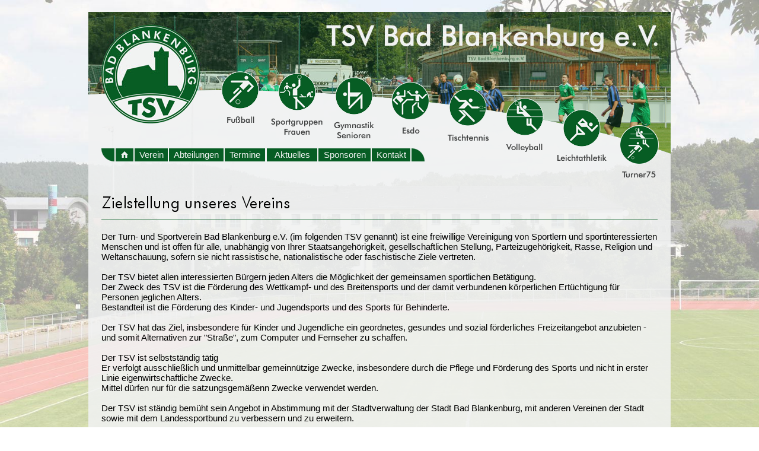

--- FILE ---
content_type: text/html; charset=UTF-8
request_url: https://tsv-bad-blankenburg.de/cms/page/mod/hs/content.php?sid=3d288211481e7267bcdcac83397c7d37&eid=20
body_size: 7887
content:



<!DOCTYPE html><html><head><title>Ziele - Verein - TSV Bad Blankenburg e.V.</title><meta name="author" content="Matthias Pihan - Webdesign & Fotografie � 2026"><meta charset="utf-8"><meta name="robots" content="follow"><meta name="viewport" content="width=990" /><link rel="shortcut icon" type="image/x-icon" href="http://www.tsv-bad-blankenburg.de/cms/ico/logo.ico"><link rel="stylesheet" href="colorbox.css" />
<style type="text/css">
<!--

html, body {   

      font-family:  Arial, Verdana, Helvetica, sans-serif;
      font-size : 15px;

      margin-left: 0px;
	  margin-top: 0px;
	  margin-right: 0px;
	  margin-bottom: 0px;
      color: #000000;
	  height: 100%;
	  min-height: 100%;
	  #F1F2F2	     
	   	  
	  }

#inhalt {
         background-color: #F1F2F2;
         width: 650px;
         min-height: 100%; 
         height:auto !important; 
         height:10000px; 
         overflow: hidden !important; 
         }

	  
.head {

        font-family : Arial, Verdana, Helvetica, sans-serif;
        font-size : 15px;
        color : #F1F2F2;
        font-style : normal;
        font-weight:bold; }
	
.head2 {

        font-family : Arial, Verdana, Helvetica, sans-serif;
        font-size : 15px;
        color : #000000;
        font-style : normal;
        font-weight:bold; }
		
.head1 {

        font-family : Arial, Verdana, Helvetica, sans-serif;
        font-size : 15px;
        color : #F1F2F2;
        font-style : normal; }
		
.vstitel {

        font-family : Arial, Verdana, Helvetica, sans-serif;
        font-size : 15px;
        color : #075D24;
        font-style : normal;
        font-weight:bold; }



.fettes_i {

        font-family :  Arial, Verdana, Helvetica, sans-serif;
        font-size : 15px;
        color : #075D24;
        font-style : italic;
        font-weight:bold; }

.fettes_ui {

        font-family :  Arial, Verdana, Helvetica, sans-serif;
        font-size : 15px;
        color : #075D24;
        font-style : italic;
        font-weight:bold; 
        text-decoration : underline;
        }

.fettes_u {

        font-family :  Arial, Verdana, Helvetica, sans-serif;
        font-size : 15px;
        color : #075D24;
        font-style : normal;
        font-weight:bold; 
        text-decoration : underline;
        }

.normal {

        font-family : Arial, Verdana, Helvetica, sans-serif;
        font-size : 15px;
        color : #000000;
        font-style : normal;
}

.normal_i {

        font-family : Arial, Verdana, Helvetica, sans-serif;
        font-size : 15px;
        color : #000000;
        font-style : italic;
}

.normal_u {

        font-family : Arial, Verdana, Helvetica, sans-serif;
        font-size : 15px;
        color : #000000;
        font-style : normal;
        text-decoration : underline;
}

.normal_ui {

        font-family : Arial, Verdana, Helvetica, sans-serif;
        font-size : 15px;
        color : #000000;
        font-style : italic;
        text-decoration : underline;
}

.headbig {

        font-family : Arial, Verdana, Helvetica, sans-serif;
        font-size : 15px;
        color : #B7B7B4;
        font-style : normal;
        font-weight:bold; }

.navnormal {

        font-family :  Arial, Verdana, Helvetica, sans-serif;
        font-size : 15px;
        color : #F1F2F2;
        font-style : normal;

}


.normal_farbe {

        font-family :  Arial, Verdana, Helvetica, sans-serif;
        font-size : 15px;
        color : #075D24;
        font-style : normal;

}


.titel {

        font-family :  Arial, Verdana, Helvetica, sans-serif;
        font-size : 16px;
        color : #075D24;
        font-style : normal;
        font-weight:bold; }
		
.heading {

        font-family :  Arial, Verdana, Helvetica, sans-serif;
        font-size : 130%;
        color : #000000;
        font-style : normal;
        font-weight:bold; }	

.fettes {

        font-family :  Arial, Verdana, Helvetica, sans-serif;
        font-size : 15px;
        color : #075D24;
        font-style : normal;
        font-weight:bold; }
		
.fettes_small {

        font-family :  Arial, Verdana, Helvetica, sans-serif;
        font-size : 14px;
        color : #075D24;
        font-style : normal;
        font-weight:bold; }		

.fettes2 {

        font-family :  Arial, Verdana, Helvetica, sans-serif;
        font-size : 15px;
        color : #444842;
        font-style : normal;
        font-weight:normal; }

.navfett {

        font-family :  Arial, Verdana, Helvetica, sans-serif;
        font-size : 15px;
        color : #F1F2F2;
        font-style : normal;
        font-weight:bold; }
		
.navtitel {

        font-family :  Arial, Verdana, Helvetica, sans-serif;
        font-size : 16px;
        color : #F1F2F2;
        font-style : normal;
        font-weight : bold; }		

.link {

        font-family :  Arial, Verdana, Helvetica, sans-serif;
        font-size : 15px;
        color : #444842;
        font-style : normal;
        font-weight:bold; 
        background-color: #FFFFFF;
        border:1pt solid #075D24;
         }

.linkgrafik {

        font-family :  Arial, Verdana, Helvetica, sans-serif;
        font-size : 15px;
        color : #FFFFFF;
        font-style : normal;
        font-weight:bold; 
        background-color: #FFFFFF;
        border:1pt solid #FFFFFF;
}

.linkgrafik2 {

        font-family :  Arial, Verdana, Helvetica, sans-serif;
        font-size : 15px;
        color : #DCE1DA;
        font-style : normal;
        font-weight:bold; 
        background-color: #DCE1DA;
        border:1pt solid #DCE1DA;
}

.foto {

        font-family :  Arial, Verdana, Helvetica, sans-serif;
        font-size : 14px;
        color : #000000;
        font-style : normal;

}


.little {

        font-family :  Arial, Verdana, Helvetica, sans-serif;
        font-size : 12px;
        color : #000000;
        font-style : normal;
}

.strike_small {

        font-family :  Arial, Verdana, Helvetica, sans-serif;
        font-size : 14px;
        color : #000000;
        font-style : normal;
        text-decoration: line-through;
}

.normalkursiv {

        font-family : Arial, Verdana, Helvetica, sans-serif;
        font-size : 15px;
        color : #000000;
        font-style : italic;
}

.fotohell {

        font-family : Arial, Verdana, Helvetica, sans-serif;
        font-size : 14px;
        color : #F1F2F2;
        font-style : normal;
}

.fehler {

        font-family :  Arial, Verdana, Helvetica, sans-serif;
        font-size : 15px;
        color : #E60606;
        font-style : normal;
        font-weight:bold; }

.offline {

        font-family :  Arial, Verdana, Helvetica, sans-serif;
        font-size : 15px;
        color : #E60606;
        font-style : normal;
        font-weight:bold; }

.lauer {

        font-family :  Arial, Verdana, Helvetica, sans-serif;
        font-size : 15px;
        color : #D6AB01;
        font-style : normal;
        font-weight:bold; }

.online {

        font-family :  Arial, Verdana, Helvetica, sans-serif;
        font-size : 15px;
        color : #296F06;
        font-style : normal;
        font-weight:bold; }

.nav_typ1 {

        font-family : Arial, Verdana, Helvetica, sans-serif;
        font-size : 16px;
        color : #F1F2F2;
        font-style : normal;
}

.nav_typ2 {

        font-family : Arial, Verdana, Helvetica, sans-serif;
        font-size : 15px;
        color : #F1F2F2;
        font-style : normal;
}

.nav_typ_impr {

        font-family : Arial, Verdana, Helvetica, sans-serif;
        font-size : 12px;
        color : #000000;
        font-style : normal;
}

.rahmen {

        border-top:1px solid #075D24;
        border-bottom:1px solid #075D24;
        border-left:1px solid #075D24;
        border-right:1px solid #075D24;
        -webkit-border-radius: 1px;
        -moz-border-radius: 1px;
        border-radius: 1px;
}

.rahmen_vs {
        -webkit-border-radius: 108px;
        -moz-border-radius: 108px;
        border-radius: 108px;
}

.blende_vs {
        -webkit-border-top-left-radius: 0px;
        -webkit-border-top-right-radius: 0px;
        -moz-border-radius-topleft: 0px;
        -moz-border-radius-topright: 0px;
        border-top-left-radius: 0px;
        border-top-right-radius: 0px;
}

.formularfelder {

        font-family : Arial, Verdana, Helvetica, sans-serif;
        font-size : 15px;
        color : #000000;
        font-style : normal;
		border: 1px solid #075D24;
        background-color: #F1F2F2;
}

.formularfelder_finder {

        font-family : Arial, Verdana, Helvetica, sans-serif;
        font-size : 15px;
        color : #000000;
        font-style : normal;
		border: 1px solid #075D24;
        background-color: #BED591;
}

.formularfelder_pflichtfeld {

        font-family : Arial, Verdana, Helvetica, sans-serif;
        font-size : 15px;
        color : #000000;
        font-style : normal;
		border: 1px solid #075D24;
        background-color: #DEE1DD;
}

.formularfelder_fehler {

        font-family : Arial, Verdana, Helvetica, sans-serif;
        font-size : 15px;
        color : #000000;
        font-style : normal;
		border: 1px solid #E60606;
        background-color: #F1F2F2;
}

.formularfelder_pflichtfeld_fehler {

        font-family : Arial, Verdana, Helvetica, sans-serif;
        font-size : 15px;
        color : #000000;
        font-style : normal;
		border: 1px solid #E60606;
        background-color: #DEE1DD;
}

a:active   {        font-size: 15px; color: #444842; font-weight:normal; font-family: Arial, Verdana, Helvetica, sans-serif; text-decoration: none}
a:link     {        font-size: 15px; color: #444842; font-weight:normal; font-family: Arial, Verdana, Helvetica, sans-serif; text-decoration: none}
a:visited  {        font-size: 15px; color: #444842; font-weight:normal; font-family: Arial, Verdana, Helvetica, sans-serif; text-decoration: none}
a:hover    {    font-size: 15px; color : #000000; font-weight:normal; text-decoration : underline; font-family: Arial, Verdana, Helvetica, sans-serif;}

a.navtyp1:active   {        font-size: 15px; color: #F1F2F2; font-weight:normal; font-family: Arial, Verdana, Helvetica, sans-serif; text-decoration: none}
a.navtyp1:link     {        font-size: 15px; color: #F1F2F2; font-weight:normal; font-family: Arial, Verdana, Helvetica, sans-serif; text-decoration: none}
a.navtyp1:visited  {        font-size: 15px; color: #F1F2F2; font-weight:normal; font-family: Arial, Verdana, Helvetica, sans-serif; text-decoration: none}
a.navtyp1:hover    {        font-size: 15px; color : #000000; font-weight:normal; text-decoration : underline;  font-family: Arial, Verdana, Helvetica, sans-serif;}

a.adminnav:active   {        font-size: 15px; color: #F3F6F4; font-weight:bold; font-family: Arial, Verdana, Helvetica, sans-serif; text-decoration: none}
a.adminnav:link     {        font-size: 15px; color: #F3F6F4; font-weight:bold; font-family: Arial, Verdana, Helvetica, sans-serif; text-decoration: none}
a.adminnav:visited  {        font-size: 15px; color: #F3F6F4; font-weight:bold; font-family: Arial, Verdana, Helvetica, sans-serif; text-decoration: none}
a.adminnav:hover    {        font-size: 15px; color : #F1F2F2; font-weight:bold; text-decoration : underline; font-family: Arial, Verdana, Helvetica, sans-serif;}

a.navtyp2:active   {        font-size: 12px; color: #444842; font-weight:normal; font-family: Arial, Verdana, Helvetica, sans-serif; text-decoration: none}
a.navtyp2:link     {        font-size: 12px; color: #444842; font-weight:normal; font-family: Arial, Verdana, Helvetica, sans-serif; text-decoration: none}
a.navtyp2:visited  {        font-size: 12px; color: #444842; font-weight:normal; font-family: Arial, Verdana, Helvetica, sans-serif; text-decoration: none}
a.navtyp2:hover    {        font-size: 12px; color : #000000; font-weight:normal; text-decoration : underline; font-family: Arial, Verdana, Helvetica, sans-serif;}

a.navtyp_impr:active   {        font-size: 12px; color: ; font-weight:normal; font-family: Arial, Verdana, Helvetica, sans-serif; text-decoration: none}
a.navtyp_impr:link     {        font-size: 12px; color: ; font-weight:normal; font-family: Arial, Verdana, Helvetica, sans-serif; text-decoration: none}
a.navtyp_impr:visited  {        font-size: 12px; color: ; font-weight:normal; font-family: Arial, Verdana, Helvetica, sans-serif; text-decoration: none}
a.navtyp_impr:hover    {        font-size: 12px; color : #000000; font-weight:normal; text-decoration : underline; font-family: Arial, Verdana, Helvetica, sans-serif;}


#karte { width: 936px; height: 500px;}




#menu {
width: 982px;
height: 24px;
padding: 0px;

font-family: Arial, Verdana, Helvetica, sans-serif;
font-size: 15px;
float: left;
}

#menu ul {
float: left;
list-style-type: none;
margin:0px;
padding:0px;
}


/*--definiert die "Drop-Down-Links" im Normalzustand--*/
#menu a {
text-decoration: none;
display: block;
height: 22px;
font-family : Arial, Verdana, Helvetica, sans-serif;
font-weight:normal;
font-size : 15px;
color : #F1F2F2;
background: #075D24;
line-height: 1.5;

border-top-left-radius: 0px;
border-top-right-radius: 0px;
border-bottom-left-radius: 0px;
border-bottom-right-radius: 0px;
border: 0px solid #075D24;
}

/*--definiert die "Drop-Down-Links" im Hoverzustand--*/
#menu a:hover {
color: #075D24;
background: #F1F2F2;
font-family : Arial, Verdana, Helvetica, sans-serif;
font-size : 15px;
border: 0px solid #075D24;
}

/*verhindert im Zusammenhang mit position absolute bei ul ul
*eine H�henvergr��erung von #menu beim Hovern--
*/

#menu li {
position: relative;
}

/*--versteckt die "Drop-Down-Links", solange nicht gehovert wird--*/
#menu ul ul {
position: absolute;
z-index: 2;
display: none;
}

/*--l�sst die Dropdown-Links beim Hovern erscheinen--*/
#menu ul li:hover ul {
display: block;
}

/*--nur f�r IE-Versionen kleiner gleich 6 erkennbar--*/
* html #menu ul li{
float: left;
width: 100%;
}

/*--nur f�r IE 7 erkennbar--*/
*+ html #menu ul li {
float: left;
width: 100%;
}

/*--bewirkt Hover-Effekt f�r IE kleiner 7 auch f�r ul- und li-Elemente--*/
*html body {
behavior: url(csshover3-source.htc);
font-size: 100%;
}

*html #menu ul li a {
height: 1%;
}

/*--definiert einen Einzellink im Normalzustand, wenn kein Drop-Down erforderlich--*/

#menu a.direkt:link {
font-size: 1em;
font-weight: bold;
text-align: center;
color: #000;
border: 1px solid #003366;
background: #ff8000;
}

/*--definiert einen Einzellink im Hoverzustand, wenn kein Drop-Down erforderlich--*/

#menu a.direkt:hover {
color: #ff9224;
background: #003366;
border: 1px solid #ccc;
}





#lightbox{
	background-color:#eee;
	padding: 10px;
	border-bottom: 2px solid #666;
	border-right: 2px solid #666;
	}
	
#lightboxDetails{
	font-size: 0.8em;
	padding-top: 0.4em;
	}	
	
#lightboxCaption{ float: left; }
#keyboardMsg{ float: right; }
#closeButton{ top: 5px; right: 5px; }

#lightbox img{ border: none; clear: both;} 
#overlay img{ border: none; }

#overlay{ background-image: url(https://www.tsv-bad-blankenburg.de/cms/page/stage/graphics/blende.png); }

* html #overlay{
	background-color: #333;
	back\ground-color: transparent;
	background-image: url(blank.gif);
	filter: progid:DXImageTransform.Microsoft.AlphaImageLoader(src="https://www.tsv-bad-blankenburg.de/cms/page/stage/graphics/blende.png", sizingMethod="scale");
	}
	
	
-->
</style><script type="text/javascript">
<!--

function oeffnefenster (url) {
 var fenster=window.open(url, "bilder", "width=680,height=520,scrollbars=yes");
 fenster.focus();
}

function druck (url) {
 var fenster=window.open(url, "druck", "width=910,height=700,scrollbars=yes");
 fenster.focus();
}



//-->

</script>

		
<script language="JavaScript">
<!--
function SimpleSwap(el,which){
    el.src=el.getAttribute(which||"origsrc");
}
//-->
</script>

<script language="JavaScript">
<!--
function MM_swapImgRestore() { //v3.0
  var i,x,a=document.MM_sr; for(i=0;a&&i<a.length&&(x=a[i])&&x.oSrc;i++) x.src=x.oSrc;
}

function MM_preloadImages() { //v3.0
  var d=document; if(d.images){ if(!d.MM_p) d.MM_p=new Array();
    var i,j=d.MM_p.length,a=MM_preloadImages.arguments; for(i=0; i<a.length; i++)
    if (a[i].indexOf("#")!=0){ d.MM_p[j]=new Image; d.MM_p[j++].src=a[i];}}
}

function MM_swapImage() { //v3.0
  var i,j=0,x,a=MM_swapImage.arguments; document.MM_sr=new Array; for(i=0;i<(a.length-2);i+=3)
   if ((x=MM_findObj(a[i]))!=null){document.MM_sr[j++]=x; if(!x.oSrc) x.oSrc=x.src; x.src=a[i+2];}
}

function MM_findObj(n, d) { //v4.01
  var p,i,x;  if(!d) d=document; if((p=n.indexOf("?"))>0&&parent.frames.length) {
    d=parent.frames[n.substring(p+1)].document; n=n.substring(0,p);}
  if(!(x=d[n])&&d.all) x=d.all[n]; for (i=0;!x&&i<d.forms.length;i++) x=d.forms[i][n];
  for(i=0;!x&&d.layers&&i<d.layers.length;i++) x=MM_findObj(n,d.layers[i].document);
  if(!x && d.getElementById) x=d.getElementById(n); return x;
}
//-->
</script>
<script language="JavaScript">
<!--
function SimpleSwap(el,which){
    el.src=el.getAttribute(which||"origsrc");
}
//-->
</script>
<script src="https://ajax.googleapis.com/ajax/libs/jquery/1.10.2/jquery.min.js"></script>

<script type="text/javascript" src="https://www.tsv-bad-blankenburg.de/js/jquery-1.4.2.min.js"></script><script type="text/javascript" src="https://www.tsv-bad-blankenburg.de/js/jqFancyTransiotions.1.8.js"></script> <script type="text/javascript" src="https://www.tsv-bad-blankenburg.de/js/lightbox.js"></script></head><body>

		


		<script src="http://www.tsv-bad-blankenburg.de/cms/page/mod/hs/jquery.colorbox.js"></script>

				<script>
			$(document).ready(function(){
				//Examples of how to assign the Colorbox event to elements
				$(".group1").colorbox({rel:'group1'});
				$(".group2").colorbox({rel:'group2', transition:"fade", slideshow:true});
				$(".group3").colorbox({rel:'group3', transition:"none", width:"75%", height:"75%", slideshow:true});
				$(".group4").colorbox({rel:'group4', slideshow:true});
				$(".ajax").colorbox();
				$(".youtube").colorbox({iframe:true, innerWidth:640, innerHeight:390});
				$(".vimeo").colorbox({iframe:true, innerWidth:500, innerHeight:409});
				$(".iframe").colorbox({iframe:true, width:"80%", height:"80%"});
				$(".inline").colorbox({inline:true, width:"50%"});
				$(".callbacks").colorbox({
					onOpen:function(){ alert('onOpen: colorbox is about to open'); },
					onLoad:function(){ alert('onLoad: colorbox has started to load the targeted content'); },
					onComplete:function(){ alert('onComplete: colorbox has displayed the loaded content'); },
					onCleanup:function(){ alert('onCleanup: colorbox has begun the close process'); },
					onClosed:function(){ alert('onClosed: colorbox has completely closed'); }
				});

				$('.non-retina').colorbox({rel:'group5', transition:'none'})
				$('.retina').colorbox({rel:'group5', transition:'none', retinaImage:true, retinaUrl:true});
				
				//Example of preserving a JavaScript event for inline calls.
				$("#click").click(function(){ 
					$('#click').css({"background-color":"#f00", "color":"#fff", "cursor":"inherit"}).text("Open this window again and this message will still be here.");
					return false;
				});
			});
		</script><div id="hg" style="position:fixed; width:100%; z-index:1"><img src="../../stage/graphics/design/hgb.jpg" width="100%"></div><table width="982" border="0" cellspacing="0" cellpadding="0" align="center" ><tr><td width="982" class="normal" valign="top"><div id="grundebene" style="position:fixed; top:20px; filter:alpha(opacity=88); -moz-opacity:.88; opacity:.88; z-index:2"><img src="../../stage/graphics/design/grundebene.png"  width="982" height="5000" /></div><div id="blende_logo" style="position:absolute; top:42px; margin-left:22px; z-index:3"><a href="content.php?sid=4f4c36fbad00c903983a37a93bb82aa6&eid=1" target="_top"><img src="../../stage/graphics/design/blende_logo.png" width="166" height="166" border="0" alt="zur Startseite" title="zur Startseite" /></a></div><div id="bann1" style="position:absolute; top:20px; z-index:2"><img src="../../stage/graphics/design/design_tsv_01.jpg" width="982" height="132" /></div><div id="bann2" style="position:absolute; top:152px; z-index:2"><img src="../../stage/graphics/design/design_tsv_02.png" width="982" height="107" /></div>
<div id="abteilungen" style="position:absolute; margin-left: 224px; top:120px; z-index:4"><div style="position:relative; float:left;"><a href="http://tsv.id-zemke.de" onMouseOut="MM_swapImgRestore()" onMouseOver="MM_swapImage('6','','../../stage/graphics/button/abteil2_03.png',1)" target="_blank"><img name="6" border="0" src="../../stage/graphics/button/abteil1_03.png" width="64" height="87" alt="Fußball" title="Fußball" /></a></div><div style="position:relative; float:left;"><img border="0" src="../../stage/graphics/button/abteil1_04.png" width="20" height="196" /></div><div style="position:relative; float:left; top:3px;"><a href="content.php?sid=4f4c36fbad00c903983a37a93bb82aa6&eid=12" onMouseOut="MM_swapImgRestore()" onMouseOver="MM_swapImage('12','','../../stage/graphics/button/abteil2_19.png',1)" target="_top"><img name="12" border="0" src="../../stage/graphics/button/abteil1_19.png" width="88" height="104" alt="Sportgruppen Frauen" title="Sportgruppen Frauen" /></a></div><div style="position:relative; float:left;"><img border="0" src="../../stage/graphics/button/abteil1_06.png" width="18" height="196" /></div><div style="position:relative; float:left; top:9px;"><a href="content.php?sid=4f4c36fbad00c903983a37a93bb82aa6&eid=9" onMouseOut="MM_swapImgRestore()" onMouseOver="MM_swapImage('9','','../../stage/graphics/button/abteil2_20.png',1)" target="_top"><img name="9" border="0" src="../../stage/graphics/button/abteil1_20.png" width="68" height="107" alt="Gymnastik Senioren" title="Gymnastik Senioren" /></a></div><div style="position:relative; float:left;"><img border="0" src="../../stage/graphics/button/abteil1_08.png" width="29" height="196" /></div><div style="position:relative; float:left; top:18px;"><a href="content.php?sid=4f4c36fbad00c903983a37a93bb82aa6&eid=11" onMouseOut="MM_swapImgRestore()" onMouseOver="MM_swapImage('11','','../../stage/graphics/button/abteil2_21.png',1)" target="_top"><img name="11" border="0" src="../../stage/graphics/button/abteil1_21.png" width="64" height="87" alt="Esdo" title="Esdo" /></a></div><div style="position:relative; float:left;"><img border="0" src="../../stage/graphics/button/abteil1_10.png" width="31" height="196" /></div><div style="position:relative; float:left; top:29px;"><a href="content.php?sid=4f4c36fbad00c903983a37a93bb82aa6&eid=7" onMouseOut="MM_swapImgRestore()" onMouseOver="MM_swapImage('7','','../../stage/graphics/button/abteil2_22.png',1)" target="_top"><img name="7" border="0" src="../../stage/graphics/button/abteil1_22.png" width="70" height="88" alt="Tischtennis" title="Tischtennis" /></a></div><div style="position:relative; float:left;"><img border="0" src="../../stage/graphics/button/abteil1_12.png" width="28" height="196" /></div><div style="position:relative; float:left; top:44px;"><a href="content.php?sid=4f4c36fbad00c903983a37a93bb82aa6&eid=13" onMouseOut="MM_swapImgRestore()" onMouseOver="MM_swapImage('13','','../../stage/graphics/button/abteil2_23.png',1)" target="_top"><img name="13" border="0" src="../../stage/graphics/button/abteil1_23.png" width="64" height="92" alt="Volleyball Mix" title="Volleyball Mix" /></a></div><div style="position:relative; float:left;"><img border="0" src="../../stage/graphics/button/abteil1_14.png" width="23" height="196" /></div><div style="position:relative; float:left; top:64px;"><a href="content.php?sid=4f4c36fbad00c903983a37a93bb82aa6&eid=8" onMouseOut="MM_swapImgRestore()" onMouseOver="MM_swapImage('8','','../../stage/graphics/button/abteil2_24.png',1)" target="_top"><img name="8" border="0" src="../../stage/graphics/button/abteil1_24.png" width="83" height="90" alt="Leichtathletik" title="Leichtathletik" /></a></div><div style="position:relative; float:left;"><img border="0" src="../../stage/graphics/button/abteil1_16.png" width="22" height="196" /></div><div style="position:relative; float:left; top:90px;"><a href="content.php?sid=4f4c36fbad00c903983a37a93bb82aa6&eid=10" onMouseOut="MM_swapImgRestore()" onMouseOver="MM_swapImage('10','','../../stage/graphics/button/abteil2_26.png',1)" target="_top"><img name="10" border="0" src="../../stage/graphics/button/abteil1_26.png" width="66" height="91" alt="Turner75" title="Turner75" /></a></div><div  style="clear:left;"></div></div>
<div style="position:absolute; top:250px; margin-left: 7px; z-index:4"><div class="normal" style="position:relative; float:left; left:15px; margin-right:3px; width:22px;"><img border="0" src="../../stage/graphics/button/ecke_links.png" width="22" height="22"/></div><div class="normal" style="position:relative; float:left; left:14px; margin-right:3px; width:29px;"><a href="content.php?sid=4f4c36fbad00c903983a37a93bb82aa6&eid=1" onMouseOut="MM_swapImgRestore()" onMouseOver="MM_swapImage('Startseite','','../../stage/graphics/button/home2.png',1)" target="_top"><img name="Startseite" border="0" src="../../stage/graphics/button/home1.png" width="30" height="22" alt="Startseite" title="Startseite" /></a></div><div class="normal" style="position:relative; float:left; left:14px; margin-right:3px; width:56px;">  <div id="menu" style="width:56px; text-align:center; "><ul style="width:56px;"><li><a href="content.php?sid=4f4c36fbad00c903983a37a93bb82aa6&eid=2" target="_top">Verein</a>  <ul style="text-align:left;">
<div style="position:relative; width:160px;height:2px; padding:0px;background-color:#F1F2F2;"></div><li style="width:160px;" ><a href="content.php?sid=4f4c36fbad00c903983a37a93bb82aa6&eid=18" target="_top"> &nbsp;&nbsp;• Vorstand</a></li>
<div style="position:relative; width:160px;height:2px; padding:0px;background-color:#F1F2F2;"></div><li style="width:160px;" ><a href="content.php?sid=4f4c36fbad00c903983a37a93bb82aa6&eid=20" target="_top"> &nbsp;&nbsp;• Ziele</a></li>
<div style="position:relative; width:160px;height:2px; padding:0px;background-color:#F1F2F2;"></div><li style="width:160px;" ><a href="content.php?sid=4f4c36fbad00c903983a37a93bb82aa6&eid=17" target="_top"> &nbsp;&nbsp;• Satzung</a></li>
<div style="position:relative; width:160px;height:2px; padding:0px;background-color:#F1F2F2;"></div><li style="width:160px;" ><a href="content.php?sid=4f4c36fbad00c903983a37a93bb82aa6&eid=46" target="_top"> &nbsp;&nbsp;• Beitragsordnung</a></li>
<div style="position:relative; width:160px;height:2px; padding:0px;background-color:#F1F2F2;"></div><li style="width:160px;" ><a href="content.php?sid=4f4c36fbad00c903983a37a93bb82aa6&eid=108" target="_top"> &nbsp;&nbsp;• Aufnahmeantrag</a></li>
<div style="position:relative; width:160px;height:2px; padding:0px;background-color:#F1F2F2;"></div><li style="width:160px;" ><a href="content.php?sid=4f4c36fbad00c903983a37a93bb82aa6&eid=109" target="_top"> &nbsp;&nbsp;• Zuschussantrag</a></li>  </ul>  </li>  </ul>  </div></div><div class="normal" style="position:relative; float:left; left:13px; margin-right:3px; width:92px;">  <div id="menu" style="width:92px; text-align:center; "><ul style="width:92px;"><li><a href="content.php?sid=4f4c36fbad00c903983a37a93bb82aa6&eid=14" target="_top">Abteilungen</a>  <ul style="text-align:left;">
<div style="position:relative; width:160px;height:2px; padding:0px;background-color:#F1F2F2;"></div><a href="../url/url.php?sid=4f4c36fbad00c903983a37a93bb82aa6&eid=20&urlpf=tsv.id-zemke.de/" target="_blank">&nbsp;&nbsp;• Fußball</a></li>
<div style="position:relative; width:160px;height:2px; padding:0px;background-color:#F1F2F2;"></div><li style="width:250px;" ><a href="content.php?sid=4f4c36fbad00c903983a37a93bb82aa6&eid=12" target="_top">&nbsp;&nbsp;• Sportgruppen Frauen</a></li><li style="width:250px;" ><a href="content.php?sid=4f4c36fbad00c903983a37a93bb82aa6&eid=34" target="_top"> &nbsp;&nbsp;&nbsp;&nbsp;&#8250; Aerobic und Rückentraining</a></li><li style="width:250px;" ><a href="content.php?sid=4f4c36fbad00c903983a37a93bb82aa6&eid=35" target="_top"> &nbsp;&nbsp;&nbsp;&nbsp;&#8250; Step und Aerobic</a></li><li style="width:250px;" ><a href="content.php?sid=4f4c36fbad00c903983a37a93bb82aa6&eid=75" target="_top"> &nbsp;&nbsp;&nbsp;&nbsp;&#8250; Fitness-Mix</a></li>
<div style="position:relative; width:160px;height:2px; padding:0px;background-color:#F1F2F2;"></div><li style="width:250px;" ><a href="content.php?sid=4f4c36fbad00c903983a37a93bb82aa6&eid=9" target="_top">&nbsp;&nbsp;• Gymnastik Senioren</a></li>
<div style="position:relative; width:160px;height:2px; padding:0px;background-color:#F1F2F2;"></div><li style="width:250px;" ><a href="content.php?sid=4f4c36fbad00c903983a37a93bb82aa6&eid=11" target="_top">&nbsp;&nbsp;• Esdo</a></li>
<div style="position:relative; width:160px;height:2px; padding:0px;background-color:#F1F2F2;"></div><li style="width:250px;" ><a href="content.php?sid=4f4c36fbad00c903983a37a93bb82aa6&eid=7" target="_top">&nbsp;&nbsp;• Tischtennis</a></li>
<div style="position:relative; width:160px;height:2px; padding:0px;background-color:#F1F2F2;"></div><li style="width:250px;" ><a href="content.php?sid=4f4c36fbad00c903983a37a93bb82aa6&eid=13" target="_top">&nbsp;&nbsp;• Volleyball Mix</a></li>
<div style="position:relative; width:160px;height:2px; padding:0px;background-color:#F1F2F2;"></div><li style="width:250px;" ><a href="content.php?sid=4f4c36fbad00c903983a37a93bb82aa6&eid=8" target="_top">&nbsp;&nbsp;• Leichtathletik</a></li>
<div style="position:relative; width:160px;height:2px; padding:0px;background-color:#F1F2F2;"></div><li style="width:250px;" ><a href="content.php?sid=4f4c36fbad00c903983a37a93bb82aa6&eid=10" target="_top">&nbsp;&nbsp;• Turner75</a></li>  </ul>  </li>  </ul>  </div></div><div class="normal" style="position:relative; float:left; left:12px; margin-right:3px; width:68px;">  <div id="menu" style="width:68px; text-align:center; "><ul style="width:68px;"><li><a href="content.php?sid=4f4c36fbad00c903983a37a93bb82aa6&eid=15" target="_top">Termine</a>  <ul style="text-align:left;"><li style="width:160px;" ><a href="content.php?sid=4f4c36fbad00c903983a37a93bb82aa6&eid=83" target="_top"> &nbsp;&nbsp;• Vorstandssitzung</a></li><li style="width:160px;" ><a href="content.php?sid=4f4c36fbad00c903983a37a93bb82aa6&eid=107" target="_top"> &nbsp;&nbsp;• Schwarzatal-Lauf  15.Juni 2024</a></li><li style="width:160px;" ><a href="content.php?sid=4f4c36fbad00c903983a37a93bb82aa6&eid=85" target="_top"> &nbsp;&nbsp;• Fortbildung</a></li><li style="width:160px;" ><a href="content.php?sid=4f4c36fbad00c903983a37a93bb82aa6&eid=86" target="_top"> &nbsp;&nbsp;• Veranstaltungen</a></li>  </ul>  </li>  </ul>  </div></div><div class="normal" style="position:relative; float:left; left:12px; margin-right:3px; width:85px;">  <div id="menu" style="width:85px; text-align:center; "><ul style="width:85px;"><li><a href="content.php?sid=4f4c36fbad00c903983a37a93bb82aa6&eid=76" target="_top">Aktuelles</a>  </li>  </ul>  </div></div><div class="normal" style="position:relative; float:left; left:11px; margin-right:3px; width:88px;">  <div id="menu" style="width:88px; text-align:center; "><ul style="width:88px;"><li><a href="content.php?sid=4f4c36fbad00c903983a37a93bb82aa6&eid=16" target="_top">Sponsoren</a>  </li>  </ul>  </div></div><div class="normal" style="position:relative; float:left; left:10px; margin-right:3px; width:65px;">  <div id="menu" style="width:65px; text-align:center;"><ul style="width:65px;"><li><a href="content.php?sid=4f4c36fbad00c903983a37a93bb82aa6&eid=3" target="_top">Kontakt</a>  </li>  </ul>  </div></div><div class="normal" style="position:relative; float:left; left:9px; margin-right:3px; width:29px;"><img border="0" src="../../stage/graphics/button/ecke_rechts.png" width="22" height="22"/></div><div  style="clear:left;"></div></div><div id="page" width:938px; style="position:absolute; top: 321px;  margin-left:22px; z-index:2"><div style="position:relative; width:938px;height:3px; padding:0px;"></div><div class="normal" style="position:relative; width:938px; text-align:left;  ;"><img src="../../files/ve201503131403550102.gif" width="324" height="35" title="Zielstellung unseres Vereins" alt="Zielstellung unseres Vereins" /></div><div style="position:relative; width:938px; height:1px; margin-top:8px; padding:0px; background-color:#075D24;"></div><div style="position:relative; width:938px;height:19px; padding:0px;"></div><div class="normal" style="position:relative; width:938px; text-align:left;  ">Der Turn- und Sportverein Bad Blankenburg e.V. (im folgenden TSV genannt) ist eine freiwillige Vereinigung von Sportlern und sportinteressierten Menschen und ist offen für alle, unabhängig von Ihrer Staatsangehörigkeit, gesellschaftlichen Stellung, Parteizugehörigkeit, Rasse, Religion und Weltanschauung, sofern sie nicht rassistische, nationalistische oder faschistische Ziele vertreten. <br />  <br /> Der TSV bietet allen interessierten Bürgern jeden Alters die Möglichkeit der gemeinsamen sportlichen Betätigung. <br /> Der Zweck des TSV ist die Förderung des Wettkampf- und des Breitensports und der damit verbundenen körperlichen Ertüchtigung für Personen jeglichen Alters. <br /> Bestandteil ist die Förderung des Kinder- und Jugendsports und des Sports für Behinderte. <br />  <br /> Der TSV hat das Ziel, insbesondere für Kinder und Jugendliche ein geordnetes, gesundes und sozial förderliches Freizeitangebot anzubieten - und somit Alternativen zur "Straße", zum Computer und Fernseher zu schaffen. <br />  <br /> Der TSV ist selbstständig tätig <br /> Er verfolgt ausschließlich und unmittelbar gemeinnützige Zwecke, insbesondere durch die Pflege und Förderung des Sports und nicht in erster Linie eigenwirtschaftliche Zwecke. <br /> Mittel dürfen nur für die satzungsgemäßenn Zwecke verwendet werden. <br />  <br /> Der TSV ist ständig bemüht sein Angebot in Abstimmung mit der Stadtverwaltung der Stadt Bad Blankenburg, mit anderen Vereinen der Stadt sowie mit dem Landessportbund zu verbessern und zu erweitern.</div><div style="position:relative; width:938px;height:19px; padding:0px;"></div><div style="position:relative; width:938px; height:1px; padding:0px; background-color:#075D24;"></div><div style="position:relative; width:938px;height:2px; padding:0px;background-color:#F1F2F2;"></div><div class="normal" style="position:relative; width:938px; background-color:#B7B7B4;"><div class="normal" style="position:relative; float:left; width:289px; text-align:center; padding:3px; background-color:#B7B7B4; margin-right:1px;"><a href="content.php?sid=4f4c36fbad00c903983a37a93bb82aa6&eid=18" class="navtyp1" target="_top">Der Vorstand des TSV Bad Blankenburg e.V.</a></div><div class="navnormal" style="position:relative; float:left; width:18px; text-align:center; padding:3px; background-color:#B7B7B4; margin-right:1px;">&#8249;</div><div class="normal" style="position:relative; float:left; width:290px; text-align:center;  padding:3px; background-color:#B7B7B4; margin-right:1px;"><a href="content.php?sid=4f4c36fbad00c903983a37a93bb82aa6&eid=2" class="navtyp1" target="_top">Verein</a></div><div class="navnormal" style="position:relative; float:left; width:18px; text-align:center;  padding:3px; background-color:#B7B7B4; margin-right:1px;">&#8250;</div><div class="normal" style="position:relative; float:left; width:289px; text-align:center;  padding:3px; background-color:#B7B7B4;"><a href="content.php?sid=4f4c36fbad00c903983a37a93bb82aa6&eid=17" class="navtyp1" target="_top">Satzung des Turn- und Sportvereins Bad Blankenburg e.V.</a></div><div  style="clear:left;"></div></div><div style="position:relative; width:938px;height:2px; padding:0px;background-color:#F1F2F2;"></div><div style="position:relative; width:938px; height:1px; padding:0px; background-color:#075D24;"></div><div style="position:relative; width:938px;height:5px; padding:0px;"></div><div class="normal" style="position:relative;width:938px; padding:3px;"><div style="position:absolute; float:left; left:0px; z-index:1"></div><div class="fettes" style="position:absolute; float:left; right:6px; z-index:1"><a href="javascript:druck('');">Druckansicht</a> • <a href="content.php?sid=4f4c36fbad00c903983a37a93bb82aa6&eid=1" target="_top">Startseite</a> • <a href="content.php?sid=4f4c36fbad00c903983a37a93bb82aa6&eid=3" target="_top">Kontakt</a> • <a href="content.php?sid=4f4c36fbad00c903983a37a93bb82aa6&eid=4" target="_top">Sitemap</a> • <a href="content.php?sid=4f4c36fbad00c903983a37a93bb82aa6&eid=5" target="_top">Impressum</a> • <a href="content.php?sid=4f4c36fbad00c903983a37a93bb82aa6&eid=97" target="_top">Datenschutz</a> • <a href="javascript:history.go(-1)">zur&uuml;ck</a></div><div  style="clear:left;"></div></div><div style="position:relative; width:938px;height:20px; padding:0px;"></div><div id="foot" style="position:relative; top:5px; width:938px; background: #B7B7B4; z-index:4"><div class="navnormal" style="position:relative; float:left; width:932px; text-align:center; padding:3px;">• TSV Bad Blankenburg e.V. • Wirbacher Straße 10 • 07422 Bad Blankenburg • Telefon: 036741/44420 • E-Mail: <a class="navtyp1" href="mailto:info@tsv-bad-blankenburg.de">info@tsv-bad-blankenburg.de</a> •</div><div  style="clear:left;"></div></div><div style="position:relative; width:938px;height:11px;px; padding:0px;"></div></div></td></tr></table></body></html><script language='JavaScript'>
var ref;
var screenwidth; 
var screenheight; 
var color;
ref = document.referrer; 
screenwidth=screen.width;
screenheight=screen.height; 
color=screen.colorDepth; 
document.writeln('<img src="content.php?color=' + color + '&screenwidth=' + screenwidth + '&screenheight=' + screen.height + '&ref=' + ref + '&statistik_speichern=blockiert&stati=pr" width=1 height=1>' );
</script>
